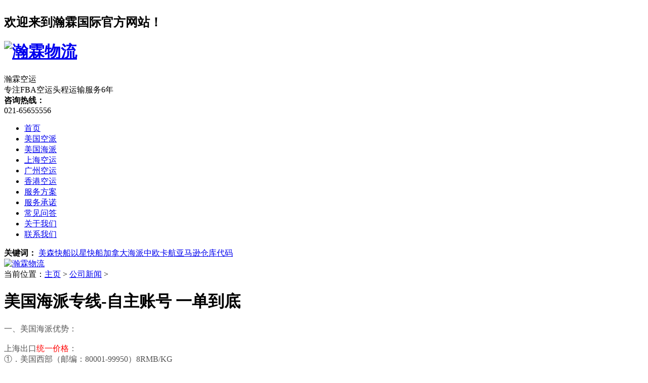

--- FILE ---
content_type: text/html
request_url: http://www.shanghaivast.com/Information/171.html
body_size: 6305
content:
<!DOCTYPE html PUBLIC "-//W3C//DTD XHTML 1.0 Transitional//EN" "http://www.w3.org/TR/xhtml1/DTD/xhtml1-transitional.dtd">
<html xmlns="http://www.w3.org/1999/xhtml">
<head>
<meta http-equiv="Content-Type" content="text/html; charset=utf-8" />
<meta http-equiv="X-UA-Compatible" content="IE=EmulateIE7" />
<title>美国海派专线-自主账号 一单到底</title>
<meta name="keywords" content="美国海派专线-自主账号 一单到底" />
<meta name="description" content="一、美国海派优势： 上海出口统一价格： ① ． 美国西部（邮编： 80001 - 99950 ）8RMB/KG ② ． 美国中部 （邮编： 500017 - 79999 ）9RMB/KG ③ ． 美国东部 （邮编： 00501 - 49971 ）10RMB/KG 二、特" />
<link href="/templets/vast/style/css/reset.css" rel="stylesheet" type="text/css" />
<link href="/templets/vast/style/css/Common.css" rel="stylesheet" type="text/css" />
<link href="/templets/vast/style/css/Style.css" rel="stylesheet" type="text/css" />
<link href="/templets/vast/style/css/temp.css" rel="stylesheet" type="text/css" />
<link rel="stylesheet" rev="stylesheet" href="/templets/vast/style/css/pshow2.css" type="text/css" />
<link rel="stylesheet" rev="stylesheet" href="/templets/vast/style/css/jqzoom.css" type="text/css" />
<link rel="stylesheet" rev="stylesheet" href="/templets/vast/style/css/base_v4.css" type="text/css" />
<script type="text/javascript" src="/templets/vast/style/js/jquery-1.3.2.min.js"></script>
<script type="text/javascript" src="/templets/vast/style/js/jqzoom.pack.1.0.1.js"></script>
<script type="text/javascript" src="/templets/vast/style/js/Common.js"></script>
<script type="text/javascript" src="/templets/vast/style/js/Ajax.js"></script>
<script type="text/javascript" src="/templets/vast/style/js/Inc.js"></script>
</head>
<body>
<!--topbar:start--> 

<div class="top">
  <div style=" width:100%; margin:0 auto; overflow:hidden;">
      <div class="welcome">
      <h2> 欢迎来到瀚霖国际官方网站！</h2>
    </div>
    <div class="t_head">
      <div class="top_l fl">
        <h1 class="logo fl"> <a href="/"> <img src="/templets/vast/style/images/logo.gif" title="" alt="瀚霖物流" /></a></h1>
        <div class="logo_slogan fl"> <span>瀚霖空运</span><br />专注FBA空运头程运输服务<span class="plc">6</span>年</div>
      </div>
      <div class="top_r fr"> <strong>咨询热线：</strong><br /><span> 021-65655556 </span> </div>
      <div class="clear"> </div>
    </div>
    <div class="div_menu">
      <ul class="nav" id="menulist">
        <li><a href="/"><span>首页</span></a></li>
        
        <li><a href="/FBA/"><span>美国空派</span></a></li>
        
        <li><a href="/MASTON/"><span>美国海派</span></a></li>
        
        <li><a href="/PVG/"><span>上海空运</span></a></li>
        
        <li><a href="/CAN/"><span>广州空运</span></a></li>
        
        <li><a href="/HKG/"><span>香港空运</span></a></li>
        
        <li><a href="/Plan/"><span>服务方案</span></a></li>
        
        <li><a href="/Commitment/"><span>服务承诺</span></a></li>
        
        <li><a href="/Question/"><span>常见问答</span></a></li>
        
        <li><a href="/About/"><span>关于我们</span></a></li>
        
        <li><a href="/Contact/"><span>联系我们</span></a></li>
        
      </ul>
    </div>
  </div>
</div>
<meta name="baidu-site-verification" content="weoU4kevsh" />
<script> var _hmt = _hmt || []; (function() { var hm = document.createElement("script"); hm.src = "https://hm.baidu.com/hm.js?16a4947908994ac0b0755fcd4c5bc2d9"; var s = document.getElementsByTagName("script")[0]; s.parentNode.insertBefore(hm, s); })(); </script>
<div class="search_bg">
  <div class="searchbar">
    <div class="keywords fl"> <b>关键词：</b> <a target='_blank' href="http://www.shanghaivast.com/tags.php?/美森快船/">美森快船</a><a target='_blank' href="http://www.shanghaivast.com/tags.php?/以星快船/">以星快船</a><a target='_blank' href="http://www.shanghaivast.com/tags.php?/加拿大海派/">加拿大海派</a><a target='_blank' href="http://www.shanghaivast.com/tags.php?/中欧卡航/">中欧卡航</a><a target='_blank' href="http://www.shanghaivast.com/tags.php?/亚马逊仓库代码/">亚马逊仓库代码</a></div>
    <div class="clear"> </div>
  </div>
</div>
<!--header:end--> 

<!--content:start-->
<div class="content">
  <div class="topadcs"> <a href='/' title='瀚霖物流'><img src='/templets/vast/style/images/20141011121222_73864.jpg' alt='瀚霖物流' title='瀚霖物流' /></a> </div>
  <div class="left2">
    <div class="plc"> 当前位置：<a href='http://www.shanghaivast.com/'>主页</a> > <a href='/Information/'>公司新闻</a> > </div>
    <div class="left2_main mt10">
      <div class="n_info_con" id="printableview">
        <h1>美国海派专线-自主账号 一单到底</h1>
        <div class="info_con_tit"> </div>
        <p class="p" style="margin-top: 0pt; margin-right: 36pt; margin-bottom: 0pt; padding: 0pt; vertical-align: baseline;">
	<span style="font-family: 微软雅黑; color: rgb(85, 85, 85); font-size: 12pt; background-image: initial; background-position: initial; background-size: initial; background-repeat: initial; background-attachment: initial; background-origin: initial; background-clip: initial;"><font face="微软雅黑">一、美国海派优势：</font></span><br />
	<br />
	<span style="font-family: 微软雅黑; color: rgb(85, 85, 85); font-size: 12pt; background-image: initial; background-position: initial; background-size: initial; background-repeat: initial; background-attachment: initial; background-origin: initial; background-clip: initial;"><o:p></o:p></span></p>
<p class="p" style="margin-top: 0pt; margin-right: 36pt; margin-bottom: 0pt; padding: 0pt; vertical-align: baseline;">
	<span style="font-family: 微软雅黑; color: rgb(85, 85, 85); font-size: 12pt; background-image: initial; background-position: initial; background-size: initial; background-repeat: initial; background-attachment: initial; background-origin: initial; background-clip: initial;"><font face="微软雅黑">上海出口</font></span><span style="color:#ff0000;"><span style="font-family: 微软雅黑; font-size: 12pt; background-image: initial; background-position: initial; background-size: initial; background-repeat: initial; background-attachment: initial; background-origin: initial; background-clip: initial;"><font face="微软雅黑">统一价格</font></span></span><span style="font-family: 微软雅黑; color: rgb(85, 85, 85); font-size: 12pt; background-image: initial; background-position: initial; background-size: initial; background-repeat: initial; background-attachment: initial; background-origin: initial; background-clip: initial;"><font face="微软雅黑">：</font></span><span style="font-family: 微软雅黑; color: rgb(85, 85, 85); font-size: 12pt; background-image: initial; background-position: initial; background-size: initial; background-repeat: initial; background-attachment: initial; background-origin: initial; background-clip: initial;"><o:p></o:p></span></p>
<p class="p" style="margin-top: 0pt; margin-right: 36pt; margin-bottom: 0pt; padding: 0pt; vertical-align: baseline;">
	<span style="font-family: 微软雅黑; color: rgb(85, 85, 85); font-size: 12pt; background-image: initial; background-position: initial; background-size: initial; background-repeat: initial; background-attachment: initial; background-origin: initial; background-clip: initial;">①</span><span style="color: rgb(85, 85, 85); font-family: 微软雅黑; font-size: 16px;">．</span><span style="color: rgb(85, 85, 85); font-family: 微软雅黑; font-size: 12pt;">美国西部（邮编：</span><span style="color: rgb(85, 85, 85); font-family: 微软雅黑; font-size: 12pt;">80001</span><span style="color: rgb(85, 85, 85); font-family: 微软雅黑; font-size: 12pt;">-</span><span style="color: rgb(85, 85, 85); font-family: 微软雅黑; font-size: 12pt;">99950</span><span style="color: rgb(85, 85, 85); font-family: 微软雅黑; font-size: 12pt;">）8RMB/KG</span></p>
<p class="p" style="margin-top: 0pt; margin-right: 36pt; margin-bottom: 0pt; padding: 0pt; vertical-align: baseline;">
	<span style="font-family: 微软雅黑; color: rgb(85, 85, 85); font-size: 12pt; background-image: initial; background-position: initial; background-size: initial; background-repeat: initial; background-attachment: initial; background-origin: initial; background-clip: initial;">②</span><span style="color: rgb(85, 85, 85); font-family: 微软雅黑; font-size: 16px;">．</span><span style="color: rgb(85, 85, 85); font-family: 微软雅黑; font-size: 12pt;">美国中部</span><span style="color: rgb(85, 85, 85); font-family: 微软雅黑; font-size: 12pt;">（邮编：</span><span style="color: rgb(85, 85, 85); font-family: 微软雅黑; font-size: 12pt;">50001</span><span style="color: rgb(85, 85, 85); font-family: 微软雅黑; font-size: 12pt;">-</span><span style="color: rgb(85, 85, 85); font-family: 微软雅黑; font-size: 12pt;">79999</span><span style="color: rgb(85, 85, 85); font-family: 微软雅黑; font-size: 12pt;">）9RMB/KG&nbsp; &nbsp;</span></p>
<p class="p" style="margin-top: 0pt; margin-right: 36pt; margin-bottom: 0pt; padding: 0pt; vertical-align: baseline;">
	<span style="font-family: 微软雅黑; color: rgb(85, 85, 85); font-size: 12pt; background-image: initial; background-position: initial; background-size: initial; background-repeat: initial; background-attachment: initial; background-origin: initial; background-clip: initial;">③</span><span style="color: rgb(85, 85, 85); font-family: 微软雅黑; font-size: 16px;">．</span><span style="color: rgb(85, 85, 85); font-family: 微软雅黑; font-size: 12pt;">美国东部</span><span style="color: rgb(85, 85, 85); font-family: 微软雅黑; font-size: 12pt;">（邮编：</span><span style="color: rgb(85, 85, 85); font-family: 微软雅黑; font-size: 12pt;">00501</span><span style="color: rgb(85, 85, 85); font-family: 微软雅黑; font-size: 12pt;">-</span><span style="color: rgb(85, 85, 85); font-family: 微软雅黑; font-size: 12pt;">49971</span><span style="color: rgb(85, 85, 85); font-family: 微软雅黑; font-size: 12pt;">）10RMB/KG</span></p>
<p class="p" style="margin-top: 0pt; margin-right: 36pt; margin-bottom: 0pt; padding: 0pt; vertical-align: baseline;">
	<br />
	<span style="font-family: 微软雅黑; color: rgb(85, 85, 85); font-size: 12pt; background-image: initial; background-position: initial; background-size: initial; background-repeat: initial; background-attachment: initial; background-origin: initial; background-clip: initial;"><o:p></o:p></span></p>
<p class="p" style="margin-top: 0pt; margin-right: 36pt; margin-bottom: 0pt; padding: 0pt; vertical-align: baseline;">
	<span style="font-family: 微软雅黑; color: rgb(85, 85, 85); font-size: 12pt; background-image: initial; background-position: initial; background-size: initial; background-repeat: initial; background-attachment: initial; background-origin: initial; background-clip: initial;"><font face="微软雅黑">二、特殊服务：</font></span><span style="font-family: 微软雅黑; color: rgb(85, 85, 85); font-size: 12pt; background-image: initial; background-position: initial; background-size: initial; background-repeat: initial; background-attachment: initial; background-origin: initial; background-clip: initial;"><o:p></o:p></span></p>
<p class="p" style="margin-top: 0pt; margin-right: 36pt; margin-bottom: 0pt; padding: 0pt; vertical-align: baseline;">
	<span style="font-family: 微软雅黑; color: rgb(85, 85, 85); font-size: 12pt; background-image: initial; background-position: initial; background-size: initial; background-repeat: initial; background-attachment: initial; background-origin: initial; background-clip: initial;">①</span><span style="color: rgb(85, 85, 85); font-family: 微软雅黑; font-size: 16px;">．</span><span style="color: rgb(85, 85, 85); font-family: 微软雅黑; font-size: 12pt;">1000KG起免费提货</span></p>
<p class="p" style="margin-top: 0pt; margin-right: 36pt; margin-bottom: 0pt; padding: 0pt; vertical-align: baseline;">
	<span style="font-family: 微软雅黑; color: rgb(85, 85, 85); font-size: 12pt; background-image: initial; background-position: initial; background-size: initial; background-repeat: initial; background-attachment: initial; background-origin: initial; background-clip: initial;">②</span><span style="color: rgb(85, 85, 85); font-family: 微软雅黑; font-size: 16px;">．</span><span style="color: rgb(85, 85, 85); font-family: 微软雅黑; font-size: 12pt;">8000平方米仓库 为客户集货、验货、贴标、打码等一条龙服务</span></p>
<p class="p" style="margin-top: 0pt; margin-right: 36pt; margin-bottom: 0pt; padding: 0pt; vertical-align: baseline;">
	<span style="font-family: 微软雅黑; color: rgb(85, 85, 85); font-size: 12pt; background-image: initial; background-position: initial; background-size: initial; background-repeat: initial; background-attachment: initial; background-origin: initial; background-clip: initial;">③</span><span style="color: rgb(85, 85, 85); font-family: 微软雅黑; font-size: 16px;">．</span><span style="color:#ff0000;"><span style="font-family: 微软雅黑; font-size: 12pt;">美森快船一截三开，直航12天可到美国西岸</span></span><span style="color: rgb(85, 85, 85); font-family: 微软雅黑; font-size: 12pt;">，一到二天提柜转UPS/FedEx派送到仓</span></p>
<p class="p" style="margin-top: 0pt; margin-right: 36pt; margin-bottom: 0pt; padding: 0pt; vertical-align: baseline;">
	<br />
	<span style="font-family: 微软雅黑; color: rgb(85, 85, 85); font-size: 12pt; background-image: initial; background-position: initial; background-size: initial; background-repeat: initial; background-attachment: initial; background-origin: initial; background-clip: initial;"><o:p></o:p></span></p>
<p class="p" style="margin-top: 0pt; margin-right: 36pt; margin-bottom: 0pt; padding: 0pt; vertical-align: baseline;">
	<span style="font-family: 微软雅黑; color: rgb(85, 85, 85); font-size: 12pt; background-image: initial; background-position: initial; background-size: initial; background-repeat: initial; background-attachment: initial; background-origin: initial; background-clip: initial;"><font face="微软雅黑">二、大平台优势</font></span><span style="font-family: 微软雅黑; color: rgb(85, 85, 85); font-size: 12pt; background-image: initial; background-position: initial; background-size: initial; background-repeat: initial; background-attachment: initial; background-origin: initial; background-clip: initial;"><o:p></o:p></span></p>
<p class="p" style="margin-top: 0pt; margin-right: 36pt; margin-bottom: 0pt; padding: 0pt; vertical-align: baseline;">
	<span style="font-family: 微软雅黑; color: rgb(85, 85, 85); font-size: 12pt; background-image: initial; background-position: initial; background-size: initial; background-repeat: initial; background-attachment: initial; background-origin: initial; background-clip: initial;"><font face="微软雅黑">瀚霖国际与各大船公司建立了长期稳定的合作伙伴关系</font>,承接拼箱、整柜、快递、卡车直接入仓。上海出口优势明显.货物出口美国海运费用最实惠,可为客户节省近20%的价格成本</span></p>
<p class="p" style="margin-top: 0pt; margin-right: 36pt; margin-bottom: 0pt; padding: 0pt; vertical-align: baseline;">
	<br />
	<span style="font-family: 微软雅黑; color: rgb(85, 85, 85); font-size: 12pt; background-image: initial; background-position: initial; background-size: initial; background-repeat: initial; background-attachment: initial; background-origin: initial; background-clip: initial;"><o:p></o:p></span></p>
<p class="p" style="margin-top: 0pt; margin-right: 36pt; margin-bottom: 0pt; padding: 0pt; vertical-align: baseline;">
	<span style="font-family: 微软雅黑; color: rgb(85, 85, 85); font-size: 12pt; background-image: initial; background-position: initial; background-size: initial; background-repeat: initial; background-attachment: initial; background-origin: initial; background-clip: initial;"><font face="微软雅黑">三、瀚霖</font>FBA服务优势</span><span style="font-family: 微软雅黑; color: rgb(85, 85, 85); font-size: 12pt; background-image: initial; background-position: initial; background-size: initial; background-repeat: initial; background-attachment: initial; background-origin: initial; background-clip: initial;"><o:p></o:p></span></p>
<p class="p" style="margin-top: 0pt; margin-right: 36pt; margin-bottom: 0pt; padding: 0pt; vertical-align: baseline;">
	<span style="font-family: 微软雅黑; color: rgb(85, 85, 85); font-size: 12pt; background-image: initial; background-position: initial; background-size: initial; background-repeat: initial; background-attachment: initial; background-origin: initial; background-clip: initial;">①．门到门的一条龙服务</span><span style="font-family: 微软雅黑; color: rgb(85, 85, 85); font-size: 12pt; background-image: initial; background-position: initial; background-size: initial; background-repeat: initial; background-attachment: initial; background-origin: initial; background-clip: initial;"><o:p></o:p></span></p>
<p class="p" style="margin-top: 0pt; margin-right: 36pt; margin-bottom: 0pt; padding: 0pt; vertical-align: baseline;">
	<span style="font-family: 微软雅黑; color: rgb(85, 85, 85); font-size: 12pt; background-image: initial; background-position: initial; background-size: initial; background-repeat: initial; background-attachment: initial; background-origin: initial; background-clip: initial;">②．报关，报检（包柜通关，商检熏蒸）</span><span style="font-family: 微软雅黑; color: rgb(85, 85, 85); font-size: 12pt; background-image: initial; background-position: initial; background-size: initial; background-repeat: initial; background-attachment: initial; background-origin: initial; background-clip: initial;"><o:p></o:p></span></p>
<p class="p" style="margin-top: 0pt; margin-right: 36pt; margin-bottom: 0pt; padding: 0pt; vertical-align: baseline;">
	<span style="font-family: 微软雅黑; color: rgb(85, 85, 85); font-size: 12pt; background-image: initial; background-position: initial; background-size: initial; background-repeat: initial; background-attachment: initial; background-origin: initial; background-clip: initial;">③．选择最优船公司，船期快速而且航程稳定</span><span style="font-family: 微软雅黑; color: rgb(85, 85, 85); font-size: 12pt; background-image: initial; background-position: initial; background-size: initial; background-repeat: initial; background-attachment: initial; background-origin: initial; background-clip: initial;"><o:p></o:p></span></p>
<p class="p" style="margin-top: 0pt; margin-right: 36pt; margin-bottom: 0pt; padding: 0pt; vertical-align: baseline;">
	<span style="font-family: 微软雅黑; color: rgb(85, 85, 85); font-size: 12pt; background-image: initial; background-position: initial; background-size: initial; background-repeat: initial; background-attachment: initial; background-origin: initial; background-clip: initial;">④．美国本地最强大的清关公司，目的港清关放心无忧</span><span style="font-family: 微软雅黑; color: rgb(85, 85, 85); font-size: 12pt; background-image: initial; background-position: initial; background-size: initial; background-repeat: initial; background-attachment: initial; background-origin: initial; background-clip: initial;"><o:p></o:p></span></p>
<p class="p" style="margin-top: 0pt; margin-right: 36pt; margin-bottom: 0pt; padding: 0pt; vertical-align: baseline;">
	<span style="font-family: 微软雅黑; color: rgb(85, 85, 85); font-size: 12pt; background-image: initial; background-position: initial; background-size: initial; background-repeat: initial; background-attachment: initial; background-origin: initial; background-clip: initial;">⑤．清关公司代垫关税，关税实报实销</span><span style="font-family: 微软雅黑; color: rgb(85, 85, 85); font-size: 12pt; background-image: initial; background-position: initial; background-size: initial; background-repeat: initial; background-attachment: initial; background-origin: initial; background-clip: initial;"><o:p></o:p></span></p>
<p class="p" style="margin-top: 0pt; margin-right: 36pt; margin-bottom: 0pt; padding: 0pt; vertical-align: baseline;">
	<span style="font-family: 微软雅黑; color: rgb(85, 85, 85); font-size: 12pt; background-image: initial; background-position: initial; background-size: initial; background-repeat: initial; background-attachment: initial; background-origin: initial; background-clip: initial;">⑥．专业操作，一单到底，全程环环相扣，及时更新货物运输情况</span><br />
	<br />
	<span style="font-family: 微软雅黑; color: rgb(85, 85, 85); font-size: 12pt; background-image: initial; background-position: initial; background-size: initial; background-repeat: initial; background-attachment: initial; background-origin: initial; background-clip: initial;"><o:p></o:p></span></p>
<p class="p" style="margin-top: 0pt; margin-right: 36pt; margin-bottom: 0pt; padding: 0pt; vertical-align: baseline;">
	<span style="font-family: 微软雅黑; color: rgb(85, 85, 85); font-size: 12pt; background-image: initial; background-position: initial; background-size: initial; background-repeat: initial; background-attachment: initial; background-origin: initial; background-clip: initial;"><font face="微软雅黑">四、瀚霖服务承诺</font></span><span style="font-family: 微软雅黑; color: rgb(85, 85, 85); font-size: 12pt; background-image: initial; background-position: initial; background-size: initial; background-repeat: initial; background-attachment: initial; background-origin: initial; background-clip: initial;"><o:p></o:p></span></p>
<p class="p" style="margin-top: 0pt; margin-right: 36pt; margin-bottom: 0pt; padding: 0pt; vertical-align: baseline;">
	<span style="font-family: 微软雅黑; color: rgb(85, 85, 85); font-size: 12pt; background-image: initial; background-position: initial; background-size: initial; background-repeat: initial; background-attachment: initial; background-origin: initial; background-clip: initial;">①．服务</span><span style="font-family: 微软雅黑; color: rgb(85, 85, 85); font-size: 12pt; background-image: initial; background-position: initial; background-size: initial; background-repeat: initial; background-attachment: initial; background-origin: initial; background-clip: initial;"><o:p></o:p></span></p>
<p class="p" style="margin-top: 0pt; margin-right: 36pt; margin-bottom: 0pt; padding: 0pt; vertical-align: baseline;">
	<span style="font-family: 微软雅黑; color: rgb(85, 85, 85); font-size: 12pt; background-image: initial; background-position: initial; background-size: initial; background-repeat: initial; background-attachment: initial; background-origin: initial; background-clip: initial;"><font face="微软雅黑">从接到订单数据，提前订舱安排舱位，及时进仓安排起运，同时国外提前做好清关手续及预约递送时间，全程环环相扣</font></span><span style="font-family: 微软雅黑; color: rgb(85, 85, 85); font-size: 12pt; background-image: initial; background-position: initial; background-size: initial; background-repeat: initial; background-attachment: initial; background-origin: initial; background-clip: initial;"><o:p></o:p></span></p>
<p class="p" style="margin-top: 0pt; margin-right: 36pt; margin-bottom: 0pt; padding: 0pt; vertical-align: baseline;">
	<span style="font-family: 微软雅黑; color: rgb(85, 85, 85); font-size: 12pt; background-image: initial; background-position: initial; background-size: initial; background-repeat: initial; background-attachment: initial; background-origin: initial; background-clip: initial;">②．价格</span><span style="font-family: 微软雅黑; color: rgb(85, 85, 85); font-size: 12pt; background-image: initial; background-position: initial; background-size: initial; background-repeat: initial; background-attachment: initial; background-origin: initial; background-clip: initial;"><o:p></o:p></span></p>
<p class="p" style="margin-top: 0pt; margin-right: 36pt; margin-bottom: 0pt; padding: 0pt; vertical-align: baseline;">
	<span style="font-family: 微软雅黑; color: rgb(85, 85, 85); font-size: 12pt; background-image: initial; background-position: initial; background-size: initial; background-repeat: initial; background-attachment: initial; background-origin: initial; background-clip: initial;"><font face="微软雅黑">事实求是提供高价比物流方案，</font></span><span style="color:#ff0000;"><span style="font-family: 微软雅黑; font-size: 12pt; background-image: initial; background-position: initial; background-size: initial; background-repeat: initial; background-attachment: initial; background-origin: initial; background-clip: initial;"><font face="微软雅黑">一手庄家渠道</font></span></span><span style="font-family: 微软雅黑; color: rgb(85, 85, 85); font-size: 12pt; background-image: initial; background-position: initial; background-size: initial; background-repeat: initial; background-attachment: initial; background-origin: initial; background-clip: initial;"><font face="微软雅黑">，全程服务保障。</font></span><span style="font-family: 微软雅黑; color: rgb(85, 85, 85); font-size: 12pt; background-image: initial; background-position: initial; background-size: initial; background-repeat: initial; background-attachment: initial; background-origin: initial; background-clip: initial;"><o:p></o:p></span></p>
<p class="p" style="margin-top: 0pt; margin-right: 36pt; margin-bottom: 0pt; padding: 0pt; vertical-align: baseline;">
	<span style="font-family: 微软雅黑; color: rgb(85, 85, 85); font-size: 12pt; background-image: initial; background-position: initial; background-size: initial; background-repeat: initial; background-attachment: initial; background-origin: initial; background-clip: initial;">③．理赔</span><span style="font-family: 微软雅黑; color: rgb(85, 85, 85); font-size: 12pt; background-image: initial; background-position: initial; background-size: initial; background-repeat: initial; background-attachment: initial; background-origin: initial; background-clip: initial;"><o:p></o:p></span></p>
<p class="p" style="margin-top: 0pt; margin-right: 36pt; margin-bottom: 0pt; padding: 0pt; vertical-align: baseline;">
	<span style="font-family: 微软雅黑; color: rgb(85, 85, 85); font-size: 12pt; background-image: initial; background-position: initial; background-size: initial; background-repeat: initial; background-attachment: initial; background-origin: initial; background-clip: initial;">100%赔偿，0风险，用心呵护每个包裹，珍视客户每次的委托。</span><span style="font-family: 微软雅黑; color: rgb(85, 85, 85); font-size: 12pt; background-image: initial; background-position: initial; background-size: initial; background-repeat: initial; background-attachment: initial; background-origin: initial; background-clip: initial;"><o:p></o:p></span></p>
<p class="p" style="margin-top: 0pt; margin-right: 36pt; margin-bottom: 0pt; padding: 0pt; vertical-align: baseline;">
	<span style="font-family: 微软雅黑; color: rgb(85, 85, 85); font-size: 12pt; background-image: initial; background-position: initial; background-size: initial; background-repeat: initial; background-attachment: initial; background-origin: initial; background-clip: initial;">④．售后</span><span style="font-family: 微软雅黑; color: rgb(85, 85, 85); font-size: 12pt; background-image: initial; background-position: initial; background-size: initial; background-repeat: initial; background-attachment: initial; background-origin: initial; background-clip: initial;"><o:p></o:p></span></p>
<p class="p" style="margin-top: 0pt; margin-right: 36pt; margin-bottom: 0pt; padding: 0pt; vertical-align: baseline;">
	<span style="font-family: 微软雅黑; color: rgb(85, 85, 85); font-size: 12pt; background-image: initial; background-position: initial; background-size: initial; background-repeat: initial; background-attachment: initial; background-origin: initial; background-clip: initial;"><font face="微软雅黑">主动汇报货物进度，设身处地为客户着想，直正做到急客人之所急。</font></span><br />
	<br />
	<span style="font-family: 微软雅黑; color: rgb(85, 85, 85); font-size: 12pt; background-image: initial; background-position: initial; background-size: initial; background-repeat: initial; background-attachment: initial; background-origin: initial; background-clip: initial;"><o:p></o:p></span></p>

        
         
<a href='/tags.php?/%E7%BE%8E%E5%9B%BD%E6%B5%B7%E6%B4%BE/' title="美国海派(8)" style="font-size:20px;color:#bfa01f">美国海派</a>  
  
<a href='/tags.php?/%E7%BE%8E%E5%9B%BD%E4%B8%93%E7%BA%BF/' title="美国专线(1)" style="font-size:20px;color:#a422f">美国专线</a>  
 
        
        <div class="gduo"> <span>下一篇：<a href='/Information/174.html'>美国亚马逊海派流程</a> </span>上一篇：<a href='/Information/168.html'>国际物流中的打托盘（Pallet）是什么意思？</a> </div>
      </div>
      <div class="n_info_con2">
        <h4 class="t04"> 相关资讯</h4>
        <div class="info_b">
          <ul class="p_list_ul">
            <li><a target="_blank" href="/Information/514.html" title="sep是几月" looyu_bound="1">sep是几月</a></li>
<li><a target="_blank" href="/Information/511.html" title="aug是几月" looyu_bound="1">aug是几月</a></li>
<li><a target="_blank" href="/Information/508.html" title="jun是几月" looyu_bound="1">jun是几月</a></li>
<li><a target="_blank" href="/Information/344.html" title="奥地利" looyu_bound="1">奥地利</a></li>
<li><a target="_blank" href="/Information/201.html" title="美国FBA空派专线" looyu_bound="1">美国FBA空派专线</a></li>
<li><a target="_blank" href="/Information/244.html" title="中欧班列-欧洲DPD专线" looyu_bound="1">中欧班列-欧洲DPD专线</a></li>
<li><a target="_blank" href="/Information/483.html" title="英国区号" looyu_bound="1">英国区号</a></li>
<li><a target="_blank" href="/Information/488.html" title="may是几月" looyu_bound="1">may是几月</a></li>
<li><a target="_blank" href="/Information/487.html" title="jan是几月" looyu_bound="1">jan是几月</a></li>
<li><a target="_blank" href="/Information/486.html" title="apr是几月" looyu_bound="1">apr是几月</a></li>

          </ul>
          <div class="clear"> </div>
        </div>
        <div class="clear"> </div>
      </div>
      <div class="n_info_tjcp">
        <h4 class="t04"> 推荐服务</h4>
        <dl>
          <dt><a title='摄像头空运' target="_blank" href='/Computers/61.html'><img title='摄像头空运' alt='摄像头空运' src='/uploads/180513/1-1P513162U1425.png'></a></dt>
          <dd><a title='摄像头空运' target="_blank" href='/Computers/61.html'>摄像头空运</a></dd>
        </dl>
<dl>
          <dt><a title='香港空运' target="_blank" href='/Southeast_Asia/136.html'><img title='香港空运' alt='香港空运' src='/uploads/180430/1-1P430151911392.jpg'></a></dt>
          <dd><a title='香港空运' target="_blank" href='/Southeast_Asia/136.html'>香港空运</a></dd>
        </dl>
<dl>
          <dt><a title='气动阀门空运' target="_blank" href='/Mechanics/79.html'><img title='气动阀门空运' alt='气动阀门空运' src='/uploads/allimg/171127/1-1G12H320360-L.png'></a></dt>
          <dd><a title='气动阀门空运' target="_blank" href='/Mechanics/79.html'>气动阀门空运</a></dd>
        </dl>
 </div>
    </div>
  </div>
  <div class="right2"> 
    <!-- <div class="right2top">
        </div>-->
    <div class="right2_mains">
      <h4> <img alt="排行" src="/templets/vast/style/images/paihang.gif"></h4>
      <div class="ph"> <dl onmousemove='showsmallG(1)' id='bigGri1'>
          <dt id="smallDT1"  style='display: block;'><a href='/Europe/63.html' target='_blank'  title='德国空运'>德国空运</a></dt>
          <dd id='smallG1' style='display: none;'>
            <div class='img02'><a href='/Europe/63.html' target='_blank'  title='德国空运'> <img src="/uploads/allimg/171113/133ZUF9-0-lp.jpg" alt="德国空运" title="德国空运" /> </a></div>
            <div class="zi1"><a href='/Europe/63.html' target='_blank'  title='德国空运'>德国空运</a></div>
            <div class="zi2">机场名称：(德国) 博鹰国际空运公司在深圳、广州、上海、北京 江苏、浙江、山东、等地，都设有收货点，从以上各地去 德</div>
            <div class="clear"></div>
          </dd>
        </dl>
<dl onmousemove='showsmallG(1)' id='bigGri1'>
          <dt id="smallDT1"  style='display: block;'><a href='/Southeast_Asia/136.html' target='_blank'  title='香港空运'>香港空运</a></dt>
          <dd id='smallG1' style='display: none;'>
            <div class='img02'><a href='/Southeast_Asia/136.html' target='_blank'  title='香港空运'> <img src="/uploads/180430/1-1P430151911392.jpg" alt="香港空运" title="香港空运" /> </a></div>
            <div class="zi1"><a href='/Southeast_Asia/136.html' target='_blank'  title='香港空运'>香港空运</a></div>
            <div class="zi2">美国主要机场名称：旧金山 西雅图 芝加哥 纽约 洛杉矶 瀚霖空运公司在深圳、广州、上海、北京 江苏、浙江、山东、等地，</div>
            <div class="clear"></div>
          </dd>
        </dl>
<dl onmousemove='showsmallG(1)' id='bigGri1'>
          <dt id="smallDT1"  style='display: block;'><a href='/Navigation/195.html' target='_blank'  title='加拿大fba空运价格'>加拿大fba空运价格</a></dt>
          <dd id='smallG1' style='display: none;'>
            <div class='img02'><a href='/Navigation/195.html' target='_blank'  title='加拿大fba空运价格'> <img src="/uploads/allimg/200920/1_092020514H1J.jpg" alt="加拿大fba空运价格" title="加拿大fba空运价格" /> </a></div>
            <div class="zi1"><a href='/Navigation/195.html' target='_blank'  title='加拿大fba空运价格'>加拿大fba空运价格</a></div>
            <div class="zi2">加拿大 fba空运价格： 瀚霖空运在深圳、广州、北京、 上海、 江苏、浙江、山东、河南等地，都设有收货点， 加拿大空加派</div>
            <div class="clear"></div>
          </dd>
        </dl>
<dl onmousemove='showsmallG(1)' id='bigGri1'>
          <dt id="smallDT1"  style='display: block;'><a href='/America/92.html' target='_blank'  title='加拿大空运'>加拿大空运</a></dt>
          <dd id='smallG1' style='display: none;'>
            <div class='img02'><a href='/America/92.html' target='_blank'  title='加拿大空运'> <img src="/uploads/allimg/180430/1-1P4301519370-L.jpg" alt="加拿大空运" title="加拿大空运" /> </a></div>
            <div class="zi1"><a href='/America/92.html' target='_blank'  title='加拿大空运'>加拿大空运</a></div>
            <div class="zi2">机场名称：（加拿大） 瀚霖空运公司在深圳、广州、上海、北京 江苏、浙江、山东、等地，都设有收货点，从以上各地去加</div>
            <div class="clear"></div>
          </dd>
        </dl>
<dl onmousemove='showsmallG(1)' id='bigGri1'>
          <dt id="smallDT1"  style='display: block;'><a href='/Navigation/239.html' target='_blank'  title='瑞典FBA空运价格'>瑞典FBA空运价格</a></dt>
          <dd id='smallG1' style='display: none;'>
            <div class='img02'><a href='/Navigation/239.html' target='_blank'  title='瑞典FBA空运价格'> <img src="/uploads/allimg/210226/1_022616353U042.jpg" alt="瑞典FBA空运价格" title="瑞典FBA空运价格" /> </a></div>
            <div class="zi1"><a href='/Navigation/239.html' target='_blank'  title='瑞典FBA空运价格'>瑞典FBA空运价格</a></div>
            <div class="zi2">瑞典 FBA空运价格： 瀚霖空运在 广州、 深圳、上海、北京 、 浙江、 江苏、山东、等地，都设有收货点，从以上各地去瑞典</div>
            <div class="clear"></div>
          </dd>
        </dl>
 </div>
    </div>
    <div class="right2_main">
      <h4 class="t03"> <a href="/news">最新资讯文</a></h4>
      <ul class="n_rt_ul" id="cntrLastArticle">
        <li><a href='/News/515.html' target='_blank'  title='意大利节日'>意大利节日</a></li>
<li><a href='/News/513.html' target='_blank'  title='意大利时间'>意大利时间</a></li>
<li><a href='/News/512.html' target='_blank'  title='希腊时间'>希腊时间</a></li>
<li><a href='/News/380.html' target='_blank'  title='希腊邮编'>希腊邮编</a></li>
<li><a href='/News/510.html' target='_blank'  title='希腊有哪些港口'>希腊有哪些港口</a></li>
<li><a href='/News/506.html' target='_blank'  title='法国时间现在几点钟'>法国时间现在几点钟</a></li>
<li><a href='/News/505.html' target='_blank'  title='美国关税'>美国关税</a></li>
<li><a href='/News/504.html' target='_blank'  title='意大利区号'>意大利区号</a></li>
<li><a href='/News/503.html' target='_blank'  title='美国节日'>美国节日</a></li>
<li><a href='/News/501.html' target='_blank'  title='德国邮政'>德国邮政</a></li>

      </ul>
    </div>
  </div>
  <div class="clear"> </div>
</div>
<!--content:end--> 
<!--footer:start--> 
<div class="bottoms">
  <div class="footer">
    <div class="bot_nav pr"><a href="/tags.php?/美国空派">美国空派价格</a>|<a href="/tags.php?/加拿大FBA">加拿大空派价格</a>|<a href="/tags.php?/欧洲空派">欧洲空派价格</a>|<a href="/tags.php?/美森快船">美森快船</a>|<a href="/tags.php?/欧洲卡航">欧洲卡航</a>|<a href="/tags.php?/中欧班列">中欧班列</a>|<a href="/tags.php?/亚马逊仓库代码">亚马逊仓库地址</a>|<a href="/product">产品中心</a>|<a href="/Case">解决方案</a>|<a href="/Contact">联系瀚霖</a></div>
    <dl class="copyright clearfix">
      <dt><a href="/"> <img class="ewm" src="/templets/vast/style/images/666.png"
                    title="" alt="瀚霖微信" /></a></dt>
      <dd> 上海瀚霖国际物流有限公司       版权所有       备案号：<a href="http://beian.miit.gov.cn"> 沪ICP备15038412号</a> <br />
	  咨询热线：4007-721-012    华东电话：133-1166-8830     华南电话：188-9876-4517 <br />
      客服电话：021-6979-9996  业务一部：021-5989-8816     业务二部：021-5988-0789 <br />
      产品服务： FBA头程服务  FBA空运  FBA海运  货代公司  国际空运价格  美森快船 <br />
      美国空派  美国海派  美国卡派  加拿大空派  欧洲空派  欧洲铁路  中欧班列  双清包税 </dd>
    </dl>
  </div>
</div> 
</body>

</html>